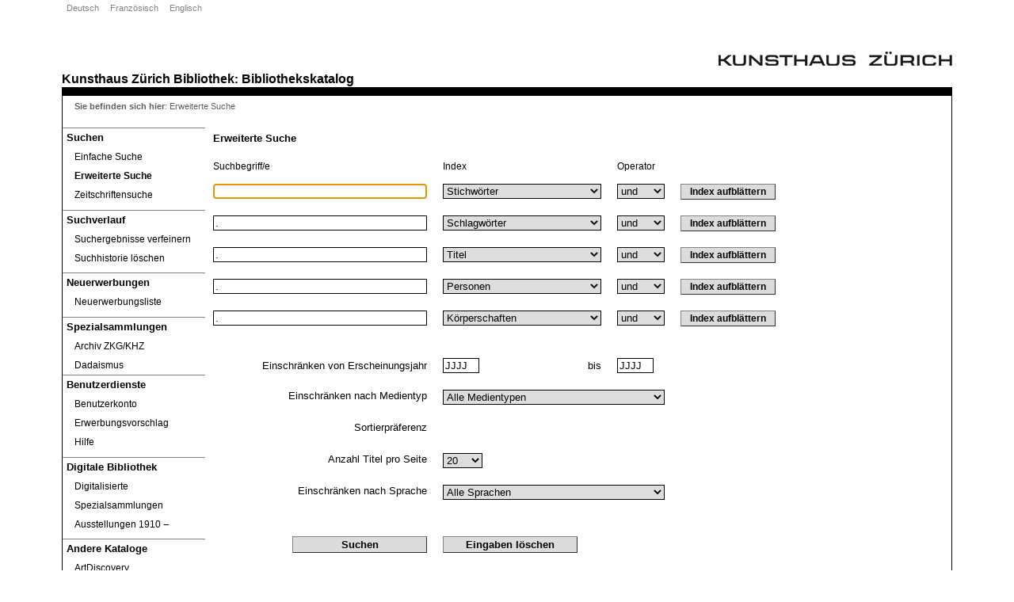

--- FILE ---
content_type: text/html; charset=utf-8
request_url: https://opac.kunsthaus.ch/libero/WebOpac.cls?VERSION=2&ACTION=SEARCHA&RSN=&DATA=ZUR&TOKEN=0E1uh34N04473&Z=1&NewBreadCrumb=1
body_size: 16524
content:
<!DOCTYPE html>
<html xmlns="http://www.w3.org/1999/xhtml" prefix="fb: http://www.facebook.com/2008/fbml# addthis: http://www.addthis.com/help/api-spec# og: http://opengraphprotocol.org/schema/"  lang="de" xml:lang="de">
<head>
<link href="javascripts/jqueryui/ui-lightness-1.10.3.css" rel="stylesheet"/>
<script src='javascripts/raven/raven-3.14.0.min.js'></script>
<script src="javascripts/jquery/jquery-1.11.0.min.js"></script>
<script src="javascripts/jquery/jquery-migrate-1.2.1.min.js"></script>
<script src="javascripts/jqueryui/jquery-ui-1.10.3.min.js"></script>
<meta http-equiv="content-type" content="text/html;charset=UTF-8" />
<meta name="author" content="Insight Informatics" />
<meta name="keywords" content="WebOpac" />
<meta name="description" content="LIBERO OPAC" />
<title>LIBERO WebOPAC Erweiterte Suche (W502)</title>
<link rel="SHORTCUT ICON" href="https://opac.kunsthaus.ch/libero/Styles/kunsthaus/images/logo.ico"/>
<link rel='stylesheet' type='text/css' media='screen' href='https://opac.kunsthaus.ch/libero/Styles/kunsthaus/screen/page_layout.css'/>
<link rel='stylesheet' type='text/css' media='screen' href='https://opac.kunsthaus.ch/libero/Styles/kunsthaus/screen/libero.css'/>
<link rel='stylesheet' type='text/css' media='print' href='https://opac.kunsthaus.ch/libero/Styles/kunsthaus/print/libero.css'/>
<link rel='stylesheet' type='text/css' media='screen' href='https://opac.kunsthaus.ch/libero/Styles/kunsthaus/screen/search/SEARCHA.css'/>
<link rel='stylesheet' type='text/css' media='all' href='https://opac.kunsthaus.ch/libero/Styles/kunsthaus/screen/display/SYSMESSAGES.css'/>
<!--[if IE]>
<link rel="Stylesheet" type="text/css" href="https://opac.kunsthaus.ch/libero/Styles/kunsthaus/screen/ie.css">
<![endif]-->
<!--[if lte IE 6]>
<link rel="Stylesheet" type="text/css" href="https://opac.kunsthaus.ch/libero/Styles/kunsthaus/screen/ie6.css">
<![endif]-->
<script type='text/javascript' src='https://opac.kunsthaus.ch/libero/javascripts/PageLoad.js'></script>
<script type='text/javascript'><!--
 
function default_focus(eo) { 
	try { 
		var e = eo.target;
		if (!e) e = window.event.srcElement;
		if (e.readOnly==true) return;
		if (e.value=='.' || e.value=='JJJJ')
		{
			e.value=''; 
			default_value[e.tabIndex] = '';
		}
		if (e.value=='.'|| e.value=='JJJJ')
			default_value[e.tabIndex] = e.value;
		focus_colour(eo);
	} catch (err) {
		//alert('Error on focus: ' + err);
	} 
	return true; 
} 
function default_blur(eo) { 
	try { 
		var e = eo.target;
		if (!e) e = window.event.srcElement; 
		if (e.readOnly==true) return;
		if (e.value=='') {
			e.value=default_value[e.tabIndex];
		if (e.value!='.' && e.value!='JJJJ') 
				e.value = '';
		}
		blur_colour(eo);
	} catch (err) {
		//alert('Error on blur: ' + err);
	} 
	return true; 
} 

--></script>
</head>
<body class="mainbody" onload="var foc=document.getElementById('TERM_1');page_load(foc);">
<div id='PageShortCuts'>Shortcuts
<ul class='shortcuts'><li><a accesskey='0' href='#PageTop'>Top of page (Alt+0)</a></li>
<li><a accesskey='9' href='#PageContent'>Page content (Alt+9)</a></li>
<li><a accesskey='8' href='#PageMenu'>Page menu (Alt+8)</a></li>
</ul>
</div>
<noscript><div id='NoJsMsg'>Your browser does not support javascript, some WebOpac functionallity will not be available.</div></noscript>
<div id='header_container'>
<div id='logo'>
<a href="http://www.kunsthaus.ch" target=_blank><img src="../libero/images/logo.png" alt="Logo Kunsthaus Z&uuml;rich"></a>
</div>
<div id='page_title'><a href="https://www.kunsthaus.ch" title="Kunsthaus Zürich" target="_blank">Kunsthaus Z&uuml;rich</a> <a href="https://www.kunsthaus.ch/museum/bibliothek/" target="_blank">Bibliothek</a>:  <a href="https://opac.kunsthaus.ch">Bibliothekskatalog</a></div></div>
<div id='page_container'>

<div id="left_column">
<a class='hide' name='PageMenu'>PageMenu</a><span class='URLHack'>-</span>
<span class='MainMenuHeading'>Hauptmenü</span><span class='URLHack'>-</span>
<ul class="Menulist" id='MainMenuList' title='Menü'>
<li id='searchMenu'><span>Suchen</span>
<ul title='Suchen'>
<li class="MenuItem"><a tabindex='502' href="https://opac.kunsthaus.ch/libero/WebOpac.cls?VERSION=2&amp;ACTION=SEARCHS&amp;RSN=&amp;DATA=ZUR&amp;TOKEN=FMkmcgiNAy729&amp;Z=1&amp;NewBreadCrumb=1" title="Einfache Suche" aria-label="Einfache Suche">Einfache Suche</a><span class='href_sep'> . </span></li>
<li class="MenuItem"><a tabindex='503' class='CurrentLink' href="https://opac.kunsthaus.ch/libero/WebOpac.cls?VERSION=2&amp;ACTION=SEARCHA&amp;RSN=&amp;DATA=ZUR&amp;TOKEN=FMkmcgiNAy729&amp;Z=1&amp;NewBreadCrumb=1" title="Erweiterte Suche" aria-label="Erweiterte Suche"><em>Erweiterte Suche</em></a><span class='href_sep'> . </span></li>
<li class="MenuItem"><a tabindex='504' href="https://opac.kunsthaus.ch/libero/WebOpac.cls?VERSION=2&amp;ACTION=SERIBROW&amp;RSN=&amp;DATA=ZUR&amp;TOKEN=FMkmcgiNAy729&amp;Z=1&amp;NewBreadCrumb=1" title="Zeitschriftensuche" aria-label="Zeitschriftensuche">Zeitschriftensuche</a><span class='href_sep'> . </span></li>
</ul>
</li>
<li id='searchProcessMenu'><span>Suchverlauf</span>
<ul title='Suchverlauf'>
<li class="MenuItem"><a tabindex='505' href="https://opac.kunsthaus.ch/libero/WebOpac.cls?VERSION=2&amp;ACTION=REFINESCREEN&amp;RSN=&amp;DATA=ZUR&amp;TOKEN=FMkmcgiNAy729&amp;Z=1&amp;NewBreadCrumb=1" title="Suchergebnisse verfeinern" aria-label="Suchergebnisse verfeinern">Suchergebnisse verfeinern</a><span class='href_sep'> . </span></li>
<li class="MenuItem"><a tabindex='506' href="https://opac.kunsthaus.ch/libero/WebOpac.cls?VERSION=2&amp;ACTION=SEARCHCL&amp;RSN=&amp;DATA=ZUR&amp;TOKEN=FMkmcgiNAy729&amp;Z=1&amp;NewBreadCrumb=1" title="Suchhistorie löschen" aria-label="Suchhistorie löschen">Suchhistorie löschen</a><span class='href_sep'> . </span></li>
</ul>
</li>
<li id='newItemsMenu'><span>Neuerwerbungen</span>
<ul title='Neuerwerbungen'>
<li class="MenuItem"><a tabindex='507' href="https://opac.kunsthaus.ch/libero/WebOpac.cls?VERSION=2&amp;ACTION=NEWITEMS&amp;RSN=&amp;DATA=ZUR&amp;TOKEN=FMkmcgiNAy729&amp;Z=1&amp;NewBreadCrumb=1" title="Neuerwerbungsliste" aria-label="Neuerwerbungsliste">Neuerwerbungsliste</a><span class='href_sep'> . </span></li>
</ul>
</li>
<li id='specialcollections'><span>Spezialsammlungen</span>
<ul title='Spezialsammlungen'>
<li class="MenuItem"><a href="https://opac.kunsthaus.ch/libero/WebOpac.cls?VERSION=2&amp;ACTION=dedisearch&amp;DATA=ZUR&amp;TOKEN=FMkmcgiNAy729&amp;LIMCOL=A" title='Archiv ZKG/KHZ'>Archiv ZKG/KHZ</a></li>
<li class="MenuItem"><a href="https://opac.kunsthaus.ch/libero/WebOpac.cls?VERSION=2&amp;ACTION=dedisearch&amp;DATA=ZUR&amp;TOKEN=FMkmcgiNAy729&amp;LIMCOL=D" title='Dadaismus'>Dadaismus</a></li>
</ul>
</li>
<li id='usersMenu'><span>Benutzerdienste</span>
<ul title='Benutzerdienste'>
<li class="MenuItem"><a tabindex='508' onclick='(function(event, obj){ if (window.self === window.top) { event.preventDefault(); window.open(obj.href); } })(event, this)' href="https://opac.kunsthaus.ch/libero/WebOpac.cls?VERSION=2&amp;ACTION=MEMBERSERV&amp;RSN=&amp;DATA=ZUR&amp;TOKEN=FMkmcgiNAy729&amp;Z=1&amp;NewBreadCrumb=1&amp;LOGINTOKEN=KIFNXSHVGP" title="Benutzerkonto öffnet in neuem Fenster." aria-label="Benutzerkonto öffnet in neuem Fenster.">Benutzerkonto</a><span class='href_sep'> . </span></li>
<li class="MenuItem"><a tabindex='509' href="https://opac.kunsthaus.ch/libero/WebOpac.cls?VERSION=2&amp;ACTION=PURCHASESUGGEST&amp;RSN=&amp;DATA=ZUR&amp;TOKEN=FMkmcgiNAy729&amp;Z=1&amp;NewBreadCrumb=1" title="Erwerbungsvorschlag" aria-label="Erwerbungsvorschlag">Erwerbungsvorschlag</a><span class='href_sep'> . </span></li>
<li class="MenuItem"><a title='Hilfe - öffnet in neuem Fenster.' href="/libero/WebOPAChelp/main/index.htm" target="_blank">Hilfe</a></li>
</ul>
</li>
<li id='digitallibrary'><span>Digitale Bibliothek</span>
<ul title='Digitale Bibliothek'>
<li class="MenuItem"><a tabindex='519' href="https://digital.kunsthaus.ch" target="_blank" title='Digitized special collections - öffnet in neuem Fenster.'>Digitalisierte Spezialsammlungen</a><span class='href_sep'> . </span></li>
<li class="MenuItem"><a tabindex='519' href="https://digilab.kunsthaus.ch/de/ausstellungsgeschichte?all=1" target="_blank" title='Exhibitions review - öffnet in neuem Fenster.'>Ausstellungen 1910 ‒</a><span class='href_sep'> . </span></li>
</ul>
</li>
<li id='otherCatalogues'><span>Andere Kataloge</span>
<ul title='Andere Kataloge'>
<li class="MenuItem"><a tabindex='519' href="https://artlibraries.on.worldcat.org/discovery" target="_blank" title='ArtDiscovery - öffnet in neuem Fenster.'>ArtDiscovery</a><span class='href_sep'> . </span></li>
<li class="MenuItem"><a tabindex='519' href="http://kvk.bibliothek.kit.edu/index.html" target="_blank" title='KVK - öffnet in neuem Fenster.'>KVK</a><span class='href_sep'> . </span></li>
<li class="MenuItem"><a tabindex='519' href="https://swisscovery.slsp.ch" target="_blank" title='Swisscovery - öffnet in neuem Fenster.'>Swisscovery</a><span class='href_sep'> . </span></li>
<li class="MenuItem"><a tabindex='519' href="https://zdb-katalog.de/index.xhtml?ext=true" target="_blank" title='ZDB - öffnet in neuem Fenster.'>ZDB</a><span class='href_sep'> . </span></li>
<li class="MenuItem"><a tabindex='519' href="http://www.vialibri.net" target="_blank" title='viaLibri - öffnet in neuem Fenster.'>viaLibri</a><span class='href_sep'> . </span></li>
</ul>
</li>
<li id='languagesMenu'><span>Sprachen</span>
<ul title='Sprachen'>
<li class="MenuItem"><a tabindex='510' href="https://opac.kunsthaus.ch/libero/WebOpac.cls?VERSION=2&amp;ACTION=LANGDE&amp;RSN=0&amp;DATA=ZUR&amp;TOKEN=FMkmcgiNAy729&amp;Z=1" title="Deutsch" aria-label="Deutsch">Deutsch</a><span class='href_sep'> . </span></li>
<li class="MenuItem"><a tabindex='511' href="https://opac.kunsthaus.ch/libero/WebOpac.cls?VERSION=2&amp;ACTION=LANGFR&amp;RSN=0&amp;DATA=ZUR&amp;TOKEN=FMkmcgiNAy729&amp;Z=1" title="Französisch" aria-label="Französisch">Französisch</a><span class='href_sep'> . </span></li>
<li class="MenuItem"><a tabindex='512' href="https://opac.kunsthaus.ch/libero/WebOpac.cls?VERSION=2&amp;ACTION=LANGXX&amp;RSN=0&amp;DATA=ZUR&amp;TOKEN=FMkmcgiNAy729&amp;Z=1" title="Englisch" aria-label="Englisch">Englisch</a><span class='href_sep'> . </span></li>
</ul>
</li>
<li class='MnuVers'>&#169; LIBERO v6.4.1sp230608</li>
</ul>

</div><!-- Close left_column -->
<div id="right_column">
<a class='hide' name='PageContent'>Page content</a>
<div id='subheader_container'>
</div> <!-- Close subheader_container -->
<div id='BreadCrumbs'>
<span class='label'>Sie befinden sich hier</span>: <span class='BreadCrumbSep'> </span><span class='BreadCrumb'>Erweiterte Suche</span>
</div>
<div class='PageHeading'><h1>Erweiterte Suche</h1></div>
<!--FORM STARTS HERE-->
<form name="display" method='post' onsubmit='filterInput();' autocomplete=off action="https://opac.kunsthaus.ch/libero/WebOpac.cls">
<div>
<input type="hidden" name="MGWCHD" value='0'/>
<input type="hidden" name="TOKEN" value='FMkmcgiNAy729'/>
<input type='hidden' name="TOKENX" value='FMkmcgiNAy729'/>
<input type="hidden" name="DATA" value='ZUR'/>
<input type='hidden' name='usercode' value=""/>
<input type='hidden' name='VERSION' value='2'/>
</div>
<fieldset id='advance_search'>
<script type='text/javascript'><!--
function updateBrowse(x)
{
var id=document.getElementById(x).value;
var regex = /\d/;
var val = x.match(regex);
var browsebtn="BROWSE"+val;
if (id=='cl'||id=='im'||id=='a'||id=='d'||id=='ud'||id=='is'||id=='i'||id=='im')
{
document.getElementById(browsebtn).style.visibility='hidden';
}
else
{
document.getElementById(browsebtn).style.visibility='visible';
}if (id=='k'||id=='kb'||id=='kc'||id=='sr'||id=='sk'){$('#PHRASE').attr('disabled',false);$('#lblPHRASE,#PHRASE').show();}else{$('#PHRASE').attr('disabled',true);$('#lblPHRASE,#PHRASE').hide();$('#PHRASE').removeAttr('checked');}}
--></script>
<legend>Erweiterte Suche</legend>
<div class="subheadmsg">Sie können die Suche erweitern, indem Sie einen Stern '*' am Ende des Suchbegriffes anfügen.</div>
<input type='hidden' name='ADVSEARCH' value='1'/><input class='AdvHidSearch' type="submit" name='ACTION' tabindex='1' accesskey="S" value="Suchen"/>
<div id='Prompt1' class='AdvSearchPrompt1'>Suchbegriff/e</div>
<div id='Prompt2' class='AdvSearchPrompt1'>Index</div>
<div id='Prompt3' class='AdvSearchPrompt1'>Operator</div>
<div id='Prompt4' class='AdvSearchPrompt1'>Index aufblättern</div>
<label id='lblTerm_1' for='TERM_1'>Suchbegriff1</label><input tabindex='1' name='TERM_1' id='TERM_1' size="40" value='.' type='search'/>
<label id='lblUSE_1' for='USE_1'>Index1</label><select tabindex='2' name='USE_1' id='USE_1' class='USE_1' onchange='window.updateBrowse && updateBrowse(this.id)'>
<option selected='selected' value='ku'>Stichwörter</option>
<option value='sk'>Schlagwörter</option>
<option value='k'>Titel</option>
<option value='kb'>Personen</option>
<option value='kc'>Körperschaften</option>
<option value='kn'>Impressum</option>
<option value='sr'>Serientitel</option>
<option value='d'>Bestellnummern</option>
<option value='i'>ISBN</option>
<option value='is'>ISSN</option>
<option value='a'>Barcodes</option>
<option value='ke'>Personen und Körperschaften</option>
<option value='im'>OCLC Nummer</option>
</select>
<label id='lblTYPE_1' for='TYPE_1'>Operator1</label><select tabindex='3' name='TYPE_1' id='TYPE_1'>
<option value="AND" selected='selected'>und</option>
<option value="OR">oder</option>
<option value="NOT">nicht</option>
</select>
<label id='lblBROWSE1' for='BROWSE1'>Aufblättern 1</label><input tabindex='4' type='submit' name='BROWSE1' class='HitButton' id='BROWSE1' value="Index aufblättern" style='VISIBILITY: visible'/>
<script type='text/javascript'>
function fnIndexTerm_1(e) { openWin(e,"https://opac.kunsthaus.ch/libero/LBSearchIndexTerm.cls?TOKEN=FMkmcgiNAy729&amp;DATA=ZUR&amp;POS=1","Term","width=750,height=600,status=yes,resizable=yes,scrollbars=yes,top=20,left=20"); } 
var obj = document.createElement('img');
obj.setAttribute('id','IndexTerm_1');
obj.setAttribute('src','https://opac.kunsthaus.ch/libero/Styles/kunsthaus/imagesb/IndexSearch.jpg');
obj.setAttribute('alt','Hier klicken für Indexbegriff-Suche - Wird in neuem Fenster geöffnet');
obj.setAttribute('title','Hier klicken für Indexbegriff-Suche - Wird in neuem Fenster geöffnet');
obj.setAttribute('width','16');
obj.setAttribute('height','16');
obj.setAttribute('border','0');
var whereObj=document.getElementById('lblBROWSE1');
whereObj.parentElement.insertBefore(obj,whereObj);
addEvent(obj,'click',fnIndexTerm_1,true);
addEvent(obj,'keypress',fnIndexTerm_1,true);
</script>
<hr class='searchFieldDivider' /><label id='lblTerm_2' for='TERM_2'>Suchbegriff2</label><input tabindex='5' name='TERM_2' id='TERM_2' size="40" value='.' type='search'/>
<label id='lblUSE_2' for='USE_2'>Index2</label><select tabindex='6' name='USE_2' id='USE_2' class='USE_2' onchange='window.updateBrowse && updateBrowse(this.id)'>
<option selected='selected' value='sk'>Schlagwörter</option>
<option value='ku'>Stichwörter</option>
<option value='k'>Titel</option>
<option value='kb'>Personen</option>
<option value='kc'>Körperschaften</option>
<option value='kn'>Impressum</option>
<option value='sr'>Serientitel</option>
<option value='d'>Bestellnummern</option>
<option value='i'>ISBN</option>
<option value='is'>ISSN</option>
<option value='a'>Barcodes</option>
<option value='ke'>Personen und Körperschaften</option>
<option value='im'>OCLC Nummer</option>
</select>
<label id='lblTYPE_2' for='TYPE_2'>Operator2</label><select tabindex='7' name='TYPE_2' id='TYPE_2'>
<option value="AND" selected='selected'>und</option>
<option value="OR">oder</option>
<option value="NOT">nicht</option>
</select>
<label id='lblBROWSE2' for='BROWSE2'>Aufblättern 2</label><input tabindex='8' type='submit' name='BROWSE2' class='HitButton' id='BROWSE2' value="Index aufblättern" style='VISIBILITY: visible'/>
<script type='text/javascript'>
function fnIndexTerm_2(e) { openWin(e,"https://opac.kunsthaus.ch/libero/LBSearchIndexTerm.cls?TOKEN=FMkmcgiNAy729&amp;DATA=ZUR&amp;POS=2","Term","width=750,height=600,status=yes,resizable=yes,scrollbars=yes,top=20,left=20"); } 
var obj = document.createElement('img');
obj.setAttribute('id','IndexTerm_2');
obj.setAttribute('src','https://opac.kunsthaus.ch/libero/Styles/kunsthaus/imagesb/IndexSearch.jpg');
obj.setAttribute('alt','Hier klicken für Indexbegriff-Suche - Wird in neuem Fenster geöffnet');
obj.setAttribute('title','Hier klicken für Indexbegriff-Suche - Wird in neuem Fenster geöffnet');
obj.setAttribute('width','16');
obj.setAttribute('height','16');
obj.setAttribute('border','0');
var whereObj=document.getElementById('lblBROWSE2');
whereObj.parentElement.insertBefore(obj,whereObj);
addEvent(obj,'click',fnIndexTerm_2,true);
addEvent(obj,'keypress',fnIndexTerm_2,true);
</script>
<hr class='searchFieldDivider' /><label id='lblTerm_3' for='TERM_3'>Suchbegriff3</label><input tabindex='9' name='TERM_3' id='TERM_3' size="40" value='.' type='search'/>
<label id='lblUSE_3' for='USE_3'>Index3</label><select tabindex='10' name='USE_3' id='USE_3' class='USE_3' onchange='window.updateBrowse && updateBrowse(this.id)'>
<option selected='selected' value='k'>Titel</option>
<option value='sk'>Schlagwörter</option>
<option value='ku'>Stichwörter</option>
<option value='kb'>Personen</option>
<option value='kc'>Körperschaften</option>
<option value='kn'>Impressum</option>
<option value='sr'>Serientitel</option>
<option value='d'>Bestellnummern</option>
<option value='i'>ISBN</option>
<option value='is'>ISSN</option>
<option value='a'>Barcodes</option>
<option value='ke'>Personen und Körperschaften</option>
<option value='im'>OCLC Nummer</option>
</select>
<label id='lblTYPE_3' for='TYPE_3'>Operator3</label><select tabindex='11' name='TYPE_3' id='TYPE_3'>
<option value="AND" selected='selected'>und</option>
<option value="OR">oder</option>
<option value="NOT">nicht</option>
</select>
<label id='lblBROWSE3' for='BROWSE3'>Aufblättern 3</label><input tabindex='12' type='submit' name='BROWSE3' class='HitButton' id='BROWSE3' value="Index aufblättern" style='VISIBILITY: visible'/>
<script type='text/javascript'>
function fnIndexTerm_3(e) { openWin(e,"https://opac.kunsthaus.ch/libero/LBSearchIndexTerm.cls?TOKEN=FMkmcgiNAy729&amp;DATA=ZUR&amp;POS=3","Term","width=750,height=600,status=yes,resizable=yes,scrollbars=yes,top=20,left=20"); } 
var obj = document.createElement('img');
obj.setAttribute('id','IndexTerm_3');
obj.setAttribute('src','https://opac.kunsthaus.ch/libero/Styles/kunsthaus/imagesb/IndexSearch.jpg');
obj.setAttribute('alt','Hier klicken für Indexbegriff-Suche - Wird in neuem Fenster geöffnet');
obj.setAttribute('title','Hier klicken für Indexbegriff-Suche - Wird in neuem Fenster geöffnet');
obj.setAttribute('width','16');
obj.setAttribute('height','16');
obj.setAttribute('border','0');
var whereObj=document.getElementById('lblBROWSE3');
whereObj.parentElement.insertBefore(obj,whereObj);
addEvent(obj,'click',fnIndexTerm_3,true);
addEvent(obj,'keypress',fnIndexTerm_3,true);
</script>
<hr class='searchFieldDivider' /><label id='lblTerm_4' for='TERM_4'>Suchbegriff4</label><input tabindex='13' name='TERM_4' id='TERM_4' size="40" value='.' type='search'/>
<label id='lblUSE_4' for='USE_4'>Index4</label><select tabindex='14' name='USE_4' id='USE_4' class='USE_4' onchange='window.updateBrowse && updateBrowse(this.id)'>
<option selected='selected' value='kb'>Personen</option>
<option value='sk'>Schlagwörter</option>
<option value='k'>Titel</option>
<option value='ku'>Stichwörter</option>
<option value='kc'>Körperschaften</option>
<option value='kn'>Impressum</option>
<option value='sr'>Serientitel</option>
<option value='d'>Bestellnummern</option>
<option value='i'>ISBN</option>
<option value='is'>ISSN</option>
<option value='a'>Barcodes</option>
<option value='ke'>Personen und Körperschaften</option>
<option value='im'>OCLC Nummer</option>
</select>
<label id='lblTYPE_4' for='TYPE_4'>Operator4</label><select tabindex='15' name='TYPE_4' id='TYPE_4'>
<option value="AND" selected='selected'>und</option>
<option value="OR">oder</option>
<option value="NOT">nicht</option>
</select>
<label id='lblBROWSE4' for='BROWSE4'>Aufblättern 4</label><input tabindex='16' type='submit' name='BROWSE4' class='HitButton' id='BROWSE4' value="Index aufblättern" style='VISIBILITY: visible'/>
<script type='text/javascript'>
function fnIndexTerm_4(e) { openWin(e,"https://opac.kunsthaus.ch/libero/LBSearchIndexTerm.cls?TOKEN=FMkmcgiNAy729&amp;DATA=ZUR&amp;POS=4","Term","width=750,height=600,status=yes,resizable=yes,scrollbars=yes,top=20,left=20"); } 
var obj = document.createElement('img');
obj.setAttribute('id','IndexTerm_4');
obj.setAttribute('src','https://opac.kunsthaus.ch/libero/Styles/kunsthaus/imagesb/IndexSearch.jpg');
obj.setAttribute('alt','Hier klicken für Indexbegriff-Suche - Wird in neuem Fenster geöffnet');
obj.setAttribute('title','Hier klicken für Indexbegriff-Suche - Wird in neuem Fenster geöffnet');
obj.setAttribute('width','16');
obj.setAttribute('height','16');
obj.setAttribute('border','0');
var whereObj=document.getElementById('lblBROWSE4');
whereObj.parentElement.insertBefore(obj,whereObj);
addEvent(obj,'click',fnIndexTerm_4,true);
addEvent(obj,'keypress',fnIndexTerm_4,true);
</script>
<hr class='searchFieldDivider' /><label id='lblTerm_5' for='TERM_5'>Suchbegriff5</label><input tabindex='17' name='TERM_5' id='TERM_5' size="40" value='.' type='search'/>
<label id='lblUSE_5' for='USE_5'>Index5</label><select tabindex='18' name='USE_5' id='USE_5' class='USE_5' onchange='window.updateBrowse && updateBrowse(this.id)'>
<option selected='selected' value='kc'>Körperschaften</option>
<option value='sk'>Schlagwörter</option>
<option value='k'>Titel</option>
<option value='kb'>Personen</option>
<option value='ku'>Stichwörter</option>
<option value='kn'>Impressum</option>
<option value='sr'>Serientitel</option>
<option value='d'>Bestellnummern</option>
<option value='i'>ISBN</option>
<option value='is'>ISSN</option>
<option value='a'>Barcodes</option>
<option value='ke'>Personen und Körperschaften</option>
<option value='im'>OCLC Nummer</option>
</select>
<label id='lblTYPE_5' for='TYPE_5'>Operator5</label><select tabindex='19' name='TYPE_5' id='TYPE_5'>
<option value="AND" selected='selected'>und</option>
<option value="OR">oder</option>
<option value="NOT">nicht</option>
</select>
<label id='lblBROWSE5' for='BROWSE5'>Aufblättern 5</label><input tabindex='20' type='submit' name='BROWSE5' class='HitButton' id='BROWSE5' value="Index aufblättern" style='VISIBILITY: visible'/>
<script type='text/javascript'>
function fnIndexTerm_5(e) { openWin(e,"https://opac.kunsthaus.ch/libero/LBSearchIndexTerm.cls?TOKEN=FMkmcgiNAy729&amp;DATA=ZUR&amp;POS=5","Term","width=750,height=600,status=yes,resizable=yes,scrollbars=yes,top=20,left=20"); } 
var obj = document.createElement('img');
obj.setAttribute('id','IndexTerm_5');
obj.setAttribute('src','https://opac.kunsthaus.ch/libero/Styles/kunsthaus/imagesb/IndexSearch.jpg');
obj.setAttribute('alt','Hier klicken für Indexbegriff-Suche - Wird in neuem Fenster geöffnet');
obj.setAttribute('title','Hier klicken für Indexbegriff-Suche - Wird in neuem Fenster geöffnet');
obj.setAttribute('width','16');
obj.setAttribute('height','16');
obj.setAttribute('border','0');
var whereObj=document.getElementById('lblBROWSE5');
whereObj.parentElement.insertBefore(obj,whereObj);
addEvent(obj,'click',fnIndexTerm_5,true);
addEvent(obj,'keypress',fnIndexTerm_5,true);
</script>
<hr class='searchFieldDivider' /><label id='lblYEARFROM' class='AdvSearchPrompt2' for="YEARFROM">Einschränken von Erscheinungsjahr </label><input tabindex='21' type='text' name="YEARFROM" id="YEARFROM" size="6%" value='JJJJ'/>
<label id='lblYEARTO' class='AdvSearchPrompt2' for="YEARTO">bis</label><input tabindex='22' type='text' name="YEARTO" id="YEARTO" size="6%" value='JJJJ'/>
<hr class='searchFieldDivider' /><label id='lblPSIZE' class='AdvSearchPrompt2' for="PSIZE">Anzahl Titel pro Seite</label>
<select name='PSIZE' id='PSIZE' class='' tabindex='23'>
<option value="10">10</option>
<option value="20" selected='selected'>20</option>
<option value="30">30</option>
<option value="40">40</option>
<option value="50">50</option>
<option value="100">100</option>
<option value="200">200</option>
</select>

<hr class='searchFieldDivider' /><label id='lblLIMGMD' class='AdvSearchPrompt2' for="LIMGMD">Einschränken nach Medientyp </label>
<select tabindex='27' name='LIMGMD' id='LIMGMD' class=''>
<option selected='selected' value="">Alle Medientypen</option>
<option value="-AD">Adressbuch</option>
<option value="-A">Akzidenz</option>
<option value="-AP">Amtliche Publikation</option>
<option value="-AN">Anleitung</option>
<option value="-ANT">Anthologie</option>
<option value="-AQ">Antiquariatskatalog</option>
<option value="-ANZ">Anzeigenblatt</option>
<option value="-AB">Artistbook</option>
<option value="-ATL">Atlas</option>
<option value="-AUF">Aufgabensammlung</option>
<option value="-AS">Aufsatzsammlung</option>
<option value="-VK">Auktionskatalog</option>
<option value="-AK">Ausstellungskatalog</option>
<option value="-AUT">Autobiografie</option>
<option value="-AGR">Autograph</option>
<option value="-BAC">Backbuch</option>
<option value="-BEI">Beispielsammlung</option>
<option value="-BE">Bericht</option>
<option value="-BIB">Bibliografie</option>
<option value="-BI">Bild</option>
<option value="-BB">Bildband</option>
<option value="-BIL">Bilderbogen</option>
<option value="-BDB">Bilderbuch</option>
<option value="-BIN">Bildnis</option>
<option value="-BIW">Bildwörterbuch</option>
<option value="-BIO">Biografie</option>
<option value="-BL">Blindendruck</option>
<option value="-BR">Brief</option>
<option value="-BS">Briefsammlung</option>
<option value="-B">Buch</option>
<option value="-GB">Buch mit Originalgraphiken</option>
<option value="-CDR">CDROM</option>
<option value="-CHE">Checkliste</option>
<option value="-C">Comic</option>
<option value="-DAT">Datenbank</option>
<option value="-DS">Datensammlung</option>
<option value="-DG">Diagramm</option>
<option value="-DIS">Diskografie</option>
<option value="-DRE">Drehbuch</option>
<option value="-O">Dreidimensionales Objekt</option>
<option value="-DVDV">DVD Video</option>
<option value="-EIN">Einblattdruck</option>
<option value="-E">Einführung</option>
<option value="-EK">Einladungskarte</option>
<option value="-ENT">Entscheidungssammlung</option>
<option value="-ENZ">Enzyklopädie</option>
<option value="-EB">Erlebnisbericht</option>
<option value="-FK">Fachkunde</option>
<option value="-FP">Fahrplan</option>
<option value="-FAK">Faksimile</option>
<option value="-FA">Fallsammlung</option>
<option value="-FAS">Fallstudiensammlung</option>
<option value="-FS">Festschrift</option>
<option value="-FD">Fiktionale Darstellung</option>
<option value="-FM">Film</option>
<option value="-FG">Filmografie</option>
<option value="-FL">Flugblatt</option>
<option value="-FUS">Flugschrift</option>
<option value="-FOR">Formelsammlung</option>
<option value="-FOS">Formularsammlung</option>
<option value="-FOB">Forschungsbericht</option>
<option value="-FOD">Forschungsdaten</option>
<option value="-F">Fotografie</option>
<option value="-FUE">Führer</option>
<option value="-FV">Fundstellenverzeichnis</option>
<option value="-GT">Genealogische Tafel</option>
<option value="-GE">Gespräch</option>
<option value="-GL">Globus</option>
<option value="-G">Grafik</option>
<option value="-GZ">Graphzine</option>
<option value="-HS">Handschrift</option>
<option value="-HP">Haushaltsplan</option>
<option value="-H">Hochschulschrift</option>
<option value="-HOE">Hörbuch</option>
<option value="-HL">Hörspiel</option>
<option value="-HU">Humoristische Darstellung</option>
<option value="-INK">Inkunabel</option>
<option value="-I">Interview</option>
<option value="-INV">Inventar</option>
<option value="-JB">Jugendbuch</option>
<option value="-J">Jugendsachbuch</option>
<option value="-KAL">Kalender</option>
<option value="-KAR">Karikatur</option>
<option value="-K">Karte</option>
<option value="-KAT">Katalog</option>
<option value="-KI">Kinderbuch</option>
<option value="-KS">Kindersachbuch</option>
<option value="-KOB">Kochbuch</option>
<option value="-KOL">Kolumnensammlung</option>
<option value="-KOM">Kommentar</option>
<option value="-KO">Konferenzschrift</option>
<option value="-KON">Konkordanz</option>
<option value="-KB">Künstlerbuch</option>
<option value="-KF">Kunstführer</option>
<option value="-LAU">Laudatio</option>
<option value="-LB">Lehrbuch</option>
<option value="-LHB">Lehrerhandbuch</option>
<option value="-LM">Lehrmittel</option>
<option value="-LP">Lehrplan</option>
<option value="-LS">Lernsoftware</option>
<option value="-LES">Lesebuch</option>
<option value="-LI">Liederbuch</option>
<option value="-LIT">Literaturbericht</option>
<option value="-LOS">Loseblattsammlung</option>
<option value="-M">Manuskript</option>
<option value="-MK">Medienkombination</option>
<option value="-MW">Mehrbändiges Werk</option>
<option value="-MSP">Mehrsprachiges Wörterbuch</option>
<option value="-MM">Mehrteilige Monografie</option>
<option value="-MIT">Mitgliederverzeichnis</option>
<option value="-MO">Modell</option>
<option value="-MR">Monografische Reihe</option>
<option value="-MUH">Musikhandschrift</option>
<option value="-NR">Nachruf</option>
<option value="-NO">Norm</option>
<option value="-N">Noten</option>
<option value="-ORT">Ortsverzeichnis</option>
<option value="-PAP">Papyrus</option>
<option value="-PA">Patentschrift</option>
<option value="-PL">Plakat</option>
<option value="-P">Plan</option>
<option value="-PK">Postkarte</option>
<option value="-PR">Praktikum</option>
<option value="-PH">Predigthilfe</option>
<option value="-PD">Pressendruck</option>
<option value="-PS">Pressestimme</option>
<option value="-PGH">Programmheft</option>
<option value="-PZ">Puzzle</option>
<option value="-Q">Quelle</option>
<option value="-RAT">Ratgeber</option>
<option value="-RED">Rede</option>
<option value="-REF">Referateblatt</option>
<option value="-REG">Regest</option>
<option value="-RB">Reisebericht</option>
<option value="-RS">Reportagensammlung</option>
<option value="-REZ">Rezension</option>
<option value="-RI">Richtlinie</option>
<option value="-ROE">Röntgenbild</option>
<option value="-RW">Rückläufiges Wörterbuch</option>
<option value="-SB">Sachbilderbuch</option>
<option value="-SK">Sammlungskatalog</option>
<option value="-SKAK">Sammlungskatalog und Ausstellungskatalog</option>
<option value="-SA">Schallplatte</option>
<option value="-SCM">Schematismus</option>
<option value="-SCH">Schulbuch</option>
<option value="-SPG">Schulprogramm</option>
<option value="-S">Serie</option>
<option value="-SO">Software</option>
<option value="-SP">Spiel</option>
<option value="-SPR">Sprachatlas</option>
<option value="-SF">Sprachführer</option>
<option value="-ST">Stadtplan</option>
<option value="-STA">Statistik</option>
<option value="-TAB">Tabelle</option>
<option value="-TA">Tafel</option>
<option value="-TB">Tagebuch</option>
<option value="-TZ">Technische Zeichnung</option>
<option value="-TEL">Telefonbuch</option>
<option value="-TM">Testmaterial</option>
<option value="-TH">Theaterstück</option>
<option value="-THS">Thesaurus</option>
<option value="-T">Tonträger</option>
<option value="-TY">Typoskript</option>
<option value="-UES">Übungssammlung</option>
<option value="-UM">Umfrage</option>
<option value="-U">Unselbständiges Werk</option>
<option value="-UNT">Unterrichtseinheit</option>
<option value="-VKK">Verkaufskatalog</option>
<option value="-V">Verzeichnis</option>
<option value="-VT">Video</option>
<option value="-VV">Vorlesungsverzeichnis</option>
<option value="-WEL">Weblog</option>
<option value="-WEB">Website</option>
<option value="-WK">Weltkarte</option>
<option value="-WV">Werkverzeichnis</option>
<option value="-WEZ">Werkzeitschrift</option>
<option value="-WB">Wörterbuch</option>
<option value="-ZE">Zeichnung</option>
<option value="-Z">Zeitschrift</option>
<option value="-ZT">Zeittafel</option>
<option value="-ZTG">Zeitung</option>
<option value="-ZS">Zitatensammlung</option>
</select>

<hr class='searchFieldDivider' /><label id='lblPREFER' class='AdvSearchPrompt2' for="PREFER">Sortierpräferenz</label>
<hr class='searchFieldDivider' /><label id='lblLIMLNG' class='AdvSearchPrompt2' for='LIMLNG'>Einschränken nach Sprache</label>
<select tabindex='31' name='LIMLNG' id='LIMLNG' class=''>
<option selected='selected' value="">Alle Sprachen</option>
<option value="-abk">Abkhaz</option>
<option value="-ace">Achinese</option>
<option value="-ach">Acoli</option>
<option value="-ada">Adangme</option>
<option value="-ady">Adygei</option>
<option value="-aar">Afar</option>
<option value="-afh">Afrihili (Artificial language)</option>
<option value="-afr">Afrikaans</option>
<option value="-afa">Afroasiatic (Other)</option>
<option value="-aka">Akan</option>
<option value="-akk">Akkadian</option>
<option value="-alb">Albanian</option>
<option value="-ale">Aleut</option>
<option value="-alg">Algonquian (Other)</option>
<option value="-tut">Altaic (Other)</option>
<option value="-amh">Amharic</option>
<option value="-apa">Apache languages</option>
<option value="-ara">Arabisch</option>
<option value="-arg">Aragonese Spanish</option>
<option value="-arc">Aramaic</option>
<option value="-arp">Arapaho</option>
<option value="-arw">Arawak</option>
<option value="-arm">Armenian</option>
<option value="-art">Artificial (Other)</option>
<option value="-asm">Assamese</option>
<option value="-ath">Athapascan (Other)</option>
<option value="-aus">Australian languages</option>
<option value="-map">Austronesian (Other)</option>
<option value="-ava">Avaric</option>
<option value="-ave">Avestan</option>
<option value="-awa">Awadhi</option>
<option value="-aym">Aymara</option>
<option value="-aze">Azerbaijani</option>
<option value="-ast">Bable</option>
<option value="-ban">Balinese</option>
<option value="-bat">Baltic (Other)</option>
<option value="-bal">Baluchi</option>
<option value="-bam">Bambara</option>
<option value="-bai">Bamileke languages</option>
<option value="-bad">Banda</option>
<option value="-bnt">Bantu (Other)</option>
<option value="-bas">Basa</option>
<option value="-bak">Bashkir</option>
<option value="-baq">Basque</option>
<option value="-btk">Batak</option>
<option value="-bej">Beja</option>
<option value="-bel">Belarusian</option>
<option value="-bem">Bemba</option>
<option value="-ben">Bengali</option>
<option value="-ber">Berber (Other)</option>
<option value="-bho">Bhojpuri</option>
<option value="-bih">Bihari</option>
<option value="-bik">Bikol</option>
<option value="-bis">Bislama</option>
<option value="-bos">Bosnian</option>
<option value="-bra">Braj</option>
<option value="-bre">Breton</option>
<option value="-bug">Bugis</option>
<option value="-bul">Bulgarian</option>
<option value="-bua">Buriat</option>
<option value="-bur">Burmese</option>
<option value="-cad">Caddo</option>
<option value="-car">Carib</option>
<option value="-cat">Català</option>
<option value="-cau">Caucasian (Other)</option>
<option value="-ceb">Cebuano</option>
<option value="-cel">Celtic (Other)</option>
<option value="-cai">Central American Indian (Other)</option>
<option value="-cze">Čeština</option>
<option value="-chg">Chagatai</option>
<option value="-cmc">Chamic languages</option>
<option value="-cha">Chamorro</option>
<option value="-che">Chechen</option>
<option value="-chr">Cherokee</option>
<option value="-chy">Cheyenne</option>
<option value="-chb">Chibcha</option>
<option value="-chi">Chinesisch</option>
<option value="-chn">Chinook jargon</option>
<option value="-chp">Chipewyan</option>
<option value="-cho">Choctaw</option>
<option value="-chu">Church Slavic</option>
<option value="-chv">Chuvash</option>
<option value="-cop">Coptic</option>
<option value="-cor">Cornish</option>
<option value="-cos">Corsican</option>
<option value="-cre">Cree</option>
<option value="-mus">Creek</option>
<option value="-cpe">Creoles and Pidgins, English-based (Other)</option>
<option value="-cpf">Creoles and Pidgins, French-based (Other)</option>
<option value="-crp">Creoles and Pidgins (Other)</option>
<option value="-cpp">Creoles and Pidgins, Portuguese-based</option>
<option value="-crh">Crimean Tatar</option>
<option value="-scr">Croatian</option>
<option value="-cus">Cushitic (Other)</option>
<option value="-dak">Dakota</option>
<option value="-dan">Dansk</option>
<option value="-dar">Dargwa</option>
<option value="-day">Dayak</option>
<option value="-del">Delaware</option>
<option value="-ger">Deutsch</option>
<option value="-din">Dinka</option>
<option value="-div">Divehi</option>
<option value="-doi">Dogri</option>
<option value="-dgr">Dogrib</option>
<option value="-dra">Dravidian (Other)</option>
<option value="-dua">Duala</option>
<option value="-dum">Dutch, Middle (ca. 1050-1350)</option>
<option value="-dyu">Dyula</option>
<option value="-dzo">Dzongkha</option>
<option value="-bin">Edo</option>
<option value="-efi">Efik</option>
<option value="-egy">Egyptian</option>
<option value="-eka">Ekajuk</option>
<option value="-elx">Elamite</option>
<option value="-eng">Englisch</option>
<option value="-enm">English, Middle (1100-1500)</option>
<option value="-ang">English, Old (ca. 450-1100)</option>
<option value="-spa">Español</option>
<option value="-epo">Esperanto</option>
<option value="-est">Estonian</option>
<option value="-gez">Ethiopic</option>
<option value="-ewe">Ewe</option>
<option value="-ewo">Ewondo</option>
<option value="-fan">Fang</option>
<option value="-fat">Fanti</option>
<option value="-fao">Faroese</option>
<option value="-fij">Fijian</option>
<option value="-fiu">Finno-Ugrian (Other)</option>
<option value="-fon">Fon</option>
<option value="-fre">Français</option>
<option value="-frm">French, Middle (ca. 1400-1600)</option>
<option value="-fro">French, Old (ca. 842-1400)</option>
<option value="-fry">Frisian</option>
<option value="-fur">Friulian</option>
<option value="-ful">Fula</option>
<option value="-gaa">Gã</option>
<option value="-glg">Galego</option>
<option value="-lug">Ganda</option>
<option value="-gay">Gayo</option>
<option value="-gba">Gbaya</option>
<option value="-geo">Georgian</option>
<option value="-gmh">German, Middle High (ca. 1050-1500)</option>
<option value="-goh">German, Old High (ca. 750-1050)</option>
<option value="-gem">Germanic (Other)</option>
<option value="-gil">Gilbertese</option>
<option value="-gon">Gondi</option>
<option value="-gor">Gorontalo</option>
<option value="-got">Gothic</option>
<option value="-grb">Grebo</option>
<option value="-grc">Greek, Ancient (to 1453)</option>
<option value="-gre">Greek, Modern (1453- )</option>
<option value="-grn">Guarani</option>
<option value="-guj">Gujarati</option>
<option value="-gwi">Gwich'in</option>
<option value="-hai">Haida</option>
<option value="-hat">Haitian French Creole</option>
<option value="-hau">Hausa</option>
<option value="-haw">Hawaiian</option>
<option value="-heb">Hebrew</option>
<option value="-her">Herero</option>
<option value="-hil">Hiligaynon</option>
<option value="-him">Himachali</option>
<option value="-hin">Hindi</option>
<option value="-hmo">Hiri Motu</option>
<option value="-hit">Hittite</option>
<option value="-hmn">Hmong</option>
<option value="-hun">Hungarian</option>
<option value="-hup">Hupa</option>
<option value="-iba">Iban</option>
<option value="-ice">Icelandic</option>
<option value="-ido">Ido</option>
<option value="-ibo">Igbo</option>
<option value="-ijo">Ijo</option>
<option value="-ilo">Iloko</option>
<option value="-smn">Inari Sami</option>
<option value="-inc">Indic (Other)</option>
<option value="-ine">Indo-European (Other)</option>
<option value="-ind">Indonesian</option>
<option value="-inh">Ingush</option>
<option value="-ina">Interlingua (International Auxiliary Language Association)</option>
<option value="-ile">Interlingue</option>
<option value="-iku">Inuktitut</option>
<option value="-ipk">Inupiaq</option>
<option value="-ira">Iranian (Other)</option>
<option value="-gle">Irish</option>
<option value="-mga">Irish, Middle (ca. 1100-1550)</option>
<option value="-sga">Irish, Old (to 1100)</option>
<option value="-iro">Iroquoian (Other)</option>
<option value="-ita">Italiano </option>
<option value="-jav">Javanese</option>
<option value="-jrb">Judeo-Arabic</option>
<option value="-jpr">Judeo-Persian</option>
<option value="-kbd">Kabardian</option>
<option value="-kab">Kabyle</option>
<option value="-kac">Kachin</option>
<option value="-kal">Kalâtdlisut</option>
<option value="-xal">Kalmyk</option>
<option value="-kam">Kamba</option>
<option value="-kan">Kannada</option>
<option value="-kau">Kanuri</option>
<option value="-kaa">Kara-Kalpak</option>
<option value="-kar">Karen</option>
<option value="-kas">Kashmiri</option>
<option value="-kaw">Kawi</option>
<option value="-kaz">Kazakh</option>
<option value="-kha">Khasi</option>
<option value="-khm">Khmer</option>
<option value="-khi">Khoisan (Other)</option>
<option value="-kho">Khotanese</option>
<option value="-kik">Kikuyu</option>
<option value="-kmb">Kimbundu</option>
<option value="-kin">Kinyarwanda</option>
<option value="-kom">Komi</option>
<option value="-kon">Kongo</option>
<option value="-kok">Konkani</option>
<option value="-kor">Koreanisch</option>
<option value="-kpe">Kpelle</option>
<option value="-kro">Kru</option>
<option value="-kua">Kuanyama</option>
<option value="-kum">Kumyk</option>
<option value="-kur">Kurdish</option>
<option value="-kru">Kurukh</option>
<option value="-kos">Kusaie</option>
<option value="-kut">Kutenai</option>
<option value="-kir">Kyrgyz</option>
<option value="-lad">Ladino</option>
<option value="-lah">Lahnda</option>
<option value="-lam">Lamba</option>
<option value="-lao">Lao</option>
<option value="-lat">Latin</option>
<option value="-lav">Latviešu</option>
<option value="-ltz">Letzeburgesch</option>
<option value="-lez">Lezgian</option>
<option value="-lit">Lietuvių</option>
<option value="-lim">Limburgish</option>
<option value="-lin">Lingala</option>
<option value="-nds">Low German</option>
<option value="-loz">Lozi</option>
<option value="-lub">Luba-Katanga</option>
<option value="-lua">Luba-Lulua</option>
<option value="-lui">Luiseño</option>
<option value="-smj">Lule Sami</option>
<option value="-lun">Lunda</option>
<option value="-luo">Luo (Kenya and Tanzania)</option>
<option value="-lus">Lushai</option>
<option value="-mac">Macedonian</option>
<option value="-mad">Madurese</option>
<option value="-mag">Magahi</option>
<option value="-mai">Maithili</option>
<option value="-mak">Makasar</option>
<option value="-mlg">Malagasy</option>
<option value="-may">Malay</option>
<option value="-mal">Malayalam</option>
<option value="-mlt">Maltese</option>
<option value="-mnc">Manchu</option>
<option value="-mdr">Mandar</option>
<option value="-man">Mandingo</option>
<option value="-mni">Manipuri</option>
<option value="-mno">Manobo languages</option>
<option value="-glv">Manx</option>
<option value="-mao">Maori</option>
<option value="-arn">Mapuche</option>
<option value="-mar">Marathi</option>
<option value="-chm">Mari</option>
<option value="-mah">Marshallese</option>
<option value="-mwr">Marwari</option>
<option value="-mas">Masai</option>
<option value="-myn">Mayan languages</option>
<option value="-men">Mende</option>
<option value="-mic">Micmac</option>
<option value="-min">Minangkabau</option>
<option value="-mis">Miscellaneous languages</option>
<option value="-moh">Mohawk</option>
<option value="-mol">Moldavian</option>
<option value="-mon">Mongolian</option>
<option value="-lol">Mongo-Nkundu</option>
<option value="-mkh">Mon-Khmer (Other)</option>
<option value="-mos">Mooré</option>
<option value="-mul">Multiple languages</option>
<option value="-mun">Munda (Other)</option>
<option value="-nah">Nahuatl</option>
<option value="-nau">Nauru</option>
<option value="-nav">Navajo</option>
<option value="-nbl">Ndebele (South Africa)</option>
<option value="-nde">Ndebele (Zimbabwe)</option>
<option value="-ndo">Ndonga</option>
<option value="-nap">Neapolitan Italian</option>
<option value="-dut">Nederlands</option>
<option value="-nep">Nepali</option>
<option value="-new">Newari</option>
<option value="-nia">Nias</option>
<option value="-nic">Niger-Kordofanian (Other)</option>
<option value="-jpn">Nihongo</option>
<option value="-ssa">Nilo-Saharan (Other)</option>
<option value="-niu">Niuean</option>
<option value="-zxx">No linguistic content</option>
<option value="-nog">Nogai</option>
<option value="-nor">Norsk</option>
<option value="-nai">North American Indian (Other)</option>
<option value="-sme">Northern Sami</option>
<option value="-nso">Northern Sotho</option>
<option value="-nob">Norwegian (Bokmål)</option>
<option value="-nno">Norwegian (Nynorsk)</option>
<option value="-nub">Nubian languages</option>
<option value="-nym">Nyamwezi</option>
<option value="-nya">Nyanja</option>
<option value="-nyn">Nyankole</option>
<option value="-nyo">Nyoro</option>
<option value="-nzi">Nzima</option>
<option value="-oci">Occitan (post-1500)</option>
<option value="-oji">Ojibwa</option>
<option value="-non">Old Norse</option>
<option value="-peo">Old Persian (ca. 600-400 B.C.)</option>
<option value="-ori">Oriya</option>
<option value="-orm">Oromo</option>
<option value="-osa">Osage</option>
<option value="-oss">Ossetic</option>
<option value="-oto">Otomian languages</option>
<option value="-pal">Pahlavi</option>
<option value="-pau">Palauan</option>
<option value="-pli">Pali</option>
<option value="-pam">Pampanga</option>
<option value="-pag">Pangasinan</option>
<option value="-pan">Panjabi</option>
<option value="-pap">Papiamento</option>
<option value="-paa">Papuan (Other)</option>
<option value="-per">Persian</option>
<option value="-phi">Philippine (Other)</option>
<option value="-phn">Phoenician</option>
<option value="-pol">Polski</option>
<option value="-pon">Ponape</option>
<option value="-por">Portugiesisch</option>
<option value="-pra">Prakrit languages</option>
<option value="-pro">Provençal (to 1500)</option>
<option value="-pus">Pushto</option>
<option value="-que">Quechua</option>
<option value="-roh">Raeto-Romance</option>
<option value="-raj">Rajasthani</option>
<option value="-rap">Rapanui</option>
<option value="-rar">Rarotongan</option>
<option value="-roa">Romance (Other)</option>
<option value="-rom">Romani</option>
<option value="-rum">Romanian</option>
<option value="-run">Rundi</option>
<option value="-rus">Russisch</option>
<option value="-sal">Salishan languages</option>
<option value="-sam">Samaritan Aramaic</option>
<option value="-smi">Sami</option>
<option value="-smo">Samoan</option>
<option value="-sad">Sandawe</option>
<option value="-sag">Sango (Ubangi Creole)</option>
<option value="-san">Sanskrit</option>
<option value="-sat">Santali</option>
<option value="-srd">Sardinian</option>
<option value="-sas">Sasak</option>
<option value="-sco">Scots</option>
<option value="-gla">Scottish Gaelic</option>
<option value="-sel">Selkup</option>
<option value="-sem">Semitic (Other)</option>
<option value="-scc">Serbian</option>
<option value="-srr">Serer</option>
<option value="-shn">Shan</option>
<option value="-sna">Shona</option>
<option value="-iii">Sichuan Yi</option>
<option value="-sid">Sidamo</option>
<option value="-sgn">Sign languages</option>
<option value="-bla">Siksika</option>
<option value="-snd">Sindhi</option>
<option value="-sin">Sinhalese</option>
<option value="-sit">Sino-Tibetan (Other)</option>
<option value="-sio">Siouan (Other)</option>
<option value="-sms">Skolt Sami</option>
<option value="-den">Slave</option>
<option value="-sla">Slavic (Other)</option>
<option value="-slo">Slovak</option>
<option value="-slv">Slovenian</option>
<option value="-sog">Sogdian</option>
<option value="-som">Somali</option>
<option value="-son">Songhai</option>
<option value="-snk">Soninke</option>
<option value="-wen">Sorbian languages</option>
<option value="-sot">Sotho</option>
<option value="-sai">South American Indian (Other)</option>
<option value="-sma">Southern Sami</option>
<option value="-suk">Sukuma</option>
<option value="-sux">Sumerian</option>
<option value="-sun">Sundanese</option>
<option value="-fin">Suomi</option>
<option value="-sus">Susu</option>
<option value="-swe">Svenska</option>
<option value="-swa">Swahili</option>
<option value="-ssw">Swazi</option>
<option value="-syr">Syriac</option>
<option value="-tgl">Tagalog</option>
<option value="-tah">Tahitian</option>
<option value="-tai">Tai (Other)</option>
<option value="-tgk">Tajik</option>
<option value="-tmh">Tamashek</option>
<option value="-tam">Tamil</option>
<option value="-tat">Tatar</option>
<option value="-tel">Telugu</option>
<option value="-tem">Temne</option>
<option value="-ter">Terena</option>
<option value="-tet">Tetum</option>
<option value="-tha">Thai</option>
<option value="-tib">Tibetan</option>
<option value="-tig">Tigré</option>
<option value="-tir">Tigrinya</option>
<option value="-tiv">Tiv</option>
<option value="-tli">Tlingit</option>
<option value="-tpi">Tok Pisin</option>
<option value="-tkl">Tokelauan</option>
<option value="-tog">Tonga (Nyasa)</option>
<option value="-ton">Tongan</option>
<option value="-chk">Truk</option>
<option value="-tsi">Tsimshian</option>
<option value="-tso">Tsonga</option>
<option value="-tsn">Tswana</option>
<option value="-tum">Tumbuka</option>
<option value="-tup">Tupi languages</option>
<option value="-tur">Türkisch</option>
<option value="-ota">Turkish, Ottoman</option>
<option value="-tuk">Turkmen</option>
<option value="-tvl">Tuvaluan</option>
<option value="-tyv">Tuvinian</option>
<option value="-twi">Twi</option>
<option value="-udm">Udmurt</option>
<option value="-uga">Ugaritic</option>
<option value="-uig">Uighur</option>
<option value="-ukr">Ukrainian</option>
<option value="-umb">Umbundu</option>
<option value="-und">Undetermined</option>
<option value="-urd">Urdu</option>
<option value="-uzb">Uzbek</option>
<option value="-vai">Vai</option>
<option value="-ven">Venda</option>
<option value="-vie">Vietnamesisch</option>
<option value="-vol">Volapük</option>
<option value="-vot">Votic</option>
<option value="-wak">Wakashan languages</option>
<option value="-wal">Walamo</option>
<option value="-wln">Walloon</option>
<option value="-war">Waray</option>
<option value="-was">Washo</option>
<option value="-wel">Welsh</option>
<option value="-wol">Wolof</option>
<option value="-xho">Xhosa</option>
<option value="-sah">Yakut</option>
<option value="-yao">Yao (Africa)</option>
<option value="-yap">Yapese</option>
<option value="-yid">Yiddish</option>
<option value="-yor">Yoruba</option>
<option value="-ypk">Yupik languages</option>
<option value="-znd">Zande</option>
<option value="-zap">Zapotec</option>
<option value="-zen">Zenaga</option>
<option value="-zha">Zhuang</option>
<option value="-zul">Zulu</option>
<option value="-zun">Zuni</option>
</select>

<hr class='searchFieldDivider' /><input id='SMODE' type='hidden' name='SMODE'  value='1'/>
<input id='AdvanceSearch' type='hidden' name='AdvanceSearch'  value='1'/>
<input title='Alt-1' accesskey='1' tabindex='32' class='HitButton' id='btnSearch' type="submit" name='ACTION' value="Suchen"/>
<input title='Alt-2' accesskey='2' tabindex='33' class='HitButton' id='btnReset' type="reset" value="Eingaben löschen" name="Eingaben löschen"/>
<script type='text/javascript'>
$(document).ready(function() {
$("input").bind("keydown", function(event) {
var keycode = (event.keyCode ? event.keyCode : (event.which ? event.which : event.charCode));
if (keycode == 13) { // keycode for enter key
document.getElementById('btnSearch').click();
return false;
} else  {
   return true;
}
  }); // end of function
 }); 
</script>
</fieldset>
<div id='Helpfile'>
</div>
</form> <!--FORM ENDS HERE-->
</div> <!-- Close right_column --> 
</div> <!-- Close page_container --> 
<div id='footer_container'>
<span class='href_sep'> . </span>&nbsp;&nbsp;&nbsp;&nbsp;&nbsp;&nbsp;<a href="https://www.kunsthaus.ch" title="Kunsthaus Zürich" target="_blank">Kunsthaus Z&uuml;rich</a> <a href="https://www.kunsthaus.ch/museum/bibliothek/" target="_blank">Bibliothek</a>, R&auml;mistrasse 45, 8001 Z&uuml;rich, Switzerland - Tel.: 0041-44-2538-531 - email: <a href="mailto:bibliothek@kunsthaus.ch">bibliothek@kunsthaus.ch</a>
<span class='href_sep'> . </span><a tabindex='1501' class='FooterEmail' href="https://opac.kunsthaus.ch/libero/WebOpac.cls?VERSION=2&amp;ACTION=EMAILFORM&amp;RSN=0&amp;DATA=ZUR&amp;TOKEN=FMkmcgiNAy729&amp;Z=1" title="Diese Seite per E-Mail versenden" aria-label="Diese Seite per E-Mail versenden">Diese Seite per E-Mail versenden</a><span class='href_sep'> . </span>
 		<a class='LiberoPower' id='libero-powered-link' title='Knosys' href='https://www.knosys.co'
 			style="background-image: url('[data-uri]') !important">
 			Powered by Knosys © 2022
 		</a>
 		<span class='href_sep'> . </span>&nbsp;

<script>
 const liberoPoweredLink = document.getElementById('libero-powered-link')
 if (liberoPoweredLink) {
 	liberoPoweredLink.addEventListener('click', (event) => {
 		event.preventDefault();
 		const bottomOfPoweredSite = event.currentTarget.offsetTop + event.currentTarget.offsetHeight;
 		const clickPosition = event.pageY;
 		const poweredSitePaddingBottom = parseInt(window.getComputedStyle(event.currentTarget, null).getPropertyValue('padding-bottom'), 10);
 		const link = (bottomOfPoweredSite - poweredSitePaddingBottom) < clickPosition ? 'https://libero.com.au' : 'https://www.knosys.co';
 		const poweredSite = document.createElement('a');
 		poweredSite.target= '_blank';
 		poweredSite.href= link;
 		poweredSite.click();
 	});
 }
 </script>
</div> <!-- Close footer_container --> 
</body></html>
